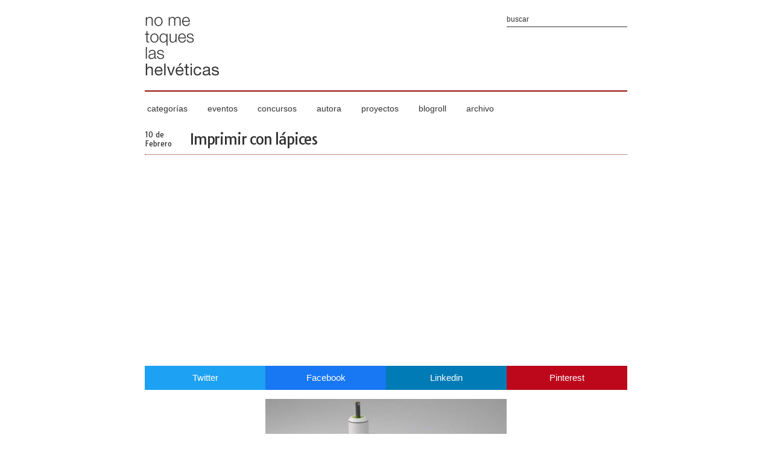

--- FILE ---
content_type: text/html; charset=UTF-8
request_url: http://www.nometoqueslashelveticas.com/2010/02/imprimir-con-lapices.html
body_size: 12417
content:
<!DOCTYPE html>
<html lang='es' xmlns='http://www.w3.org/1999/xhtml' xmlns:b='http://www.google.com/2005/gml/b' xmlns:data='http://www.google.com/2005/gml/data' xmlns:expr='http://www.google.com/2005/gml/expr'>
<head>
<link href='https://www.blogger.com/static/v1/widgets/55013136-widget_css_bundle.css' rel='stylesheet' type='text/css'/>
<title>Imprimir con lápices | No me toques las Helvéticas | Blog sobre diseño gráfico y publicidad</title>
<meta content='Imprimir con lápices' property='og:title'/>
<meta content='Imprimir con lápices' name='DC.title'/>
<meta content='' name='description'/>
<meta content='' property='og:description'/>
<meta content='' name='DC.description'/>
<meta content='https://blogger.googleusercontent.com/img/b/R29vZ2xl/AVvXsEj4MDYBY94_iqfiPXVDIZhYFlu0UgyGtgNARdnecKpbeem9-vbtKIBFJ9o1l0ZRs0UPSWg71czOEaKvM9F5_o864K7F3A3abggSO_ewDNYCD5jyhlyY-N02UR9fHnUAXrX3LLfz9Qb7nvU/s400/impresora2.jpg' name='og:image'/>
<meta content='http://www.nometoqueslashelveticas.com/2010/02/imprimir-con-lapices.html' property='og:url'/>
<meta content='summary_large_image' name='twitter:card'/>
<meta content='@laualm' name='twitter:creator'/>
<meta content='https://blogger.googleusercontent.com/img/b/R29vZ2xl/AVvXsEj4MDYBY94_iqfiPXVDIZhYFlu0UgyGtgNARdnecKpbeem9-vbtKIBFJ9o1l0ZRs0UPSWg71czOEaKvM9F5_o864K7F3A3abggSO_ewDNYCD5jyhlyY-N02UR9fHnUAXrX3LLfz9Qb7nvU/s400/impresora2.jpg' name='twitter:image'/>
<meta content='' name='twitter:description'/>
<meta content='Imprimir con lápices' name='twitter:title'/>
<meta content='http://www.nometoqueslashelveticas.com/2010/02/imprimir-con-lapices.html' name='twitter:url'/>
<meta content='diseño gráfico, publicidad, helvética, tipografía, blog infografía, identidad corporativa, packaging' name='keywords'/>
<script src='https://nmth.brandalismo.es/related_thumbs.js' type='text/javascript'></script>
<meta content='text/html; charset=UTF-8' http-equiv='Content-Type'/>
<meta content='es' http-equiv='Content-Language'/>
<meta content='es' name='DC.language'/>
<meta content='Laura Pérez Osorio' name='author'/>
<meta content='ueJE-3xlbmr2eliaPXwLwiUdaoXJN99uwHp-0YaxdLE' name='google-site-verification'/>
<meta content='width=device-width, initial-scale=1, maximum-scale=1' name='viewport'/>
<link href='http://www.nometoqueslashelveticas.com/favicon.ico' rel='shortcut icon' type='image/x-icon'/>
<link href='http://www.nometoqueslashelveticas.com' rel='start' title='inicio' type='text/html'/>
<link href='http://www.nometoqueslashelveticas.com/feeds/posts/default?alt=rss' rel='alternate' title=' - RSS' type='application/rss+xml'/>
<link href='http://www.nometoqueslashelveticas.com/feeds/posts/default' rel='alternate' title=' - Atom' type='application/atom+xml'/>
<link href='https://nmth.brandalismo.es/apple-touch-icon.png' rel='apple-touch-icon'/>
<style type='text/css'><!-- /*
<style id='page-skin-1' type='text/css'><!--
*/
--></style>
<style type='text/css'>
.social-share{display:flex;justify-content:space-between;margin:0 0 15px 0}a.social-icon{color:#FFF!important;flex-basis:25%;text-align:center;padding:10px!important;text-decoration:none!important}a.social-icon:hover{background:#940f04!important}a.fb{background:#1877f2!important}a.in{background:#007bb5!important}a.tw{background:#1da1f2!important}a.pn{background:#bd081c!important}
html,body,div,span,applet,object,iframe,h1,h2,h3,h4,h5,h6,p,blockquote,pre,abbr,acronym,address,big,cite,code,del,dfn,em,font,img,a:link,a:hover,a:visited,a:active,ins,kbd,q,s,samp,small,strike,sub,sup,tt,var,u,b,i,center,dl,dt,dd,ol,ul,li,fieldset,form,label,legend,table,caption,tbody,tfoot,thead,tr,th,td{margin:0;padding:0;border:0;outline:none;font-size:100%;vertical-align:baseline;background:transparent;font-family:Arial,sans-serif}*{margin:0;padding:0}body{margin:0;padding:0;color:#333}a:link,a:visited{color:#940f04;text-decoration:underline}a:hover{color:#940f04;text-decoration:none}.clear{clear:both}.justify{text-align:justify}.center{text-align:center}.right{text-align:right}.quote{font-size:180%;font-weight:700}.bottom{margin-bottom:8px}.none{display:none}::selection{background:#940f04;color:#fff}::-moz-selection{background:#940f04;color:#fff}#outer{width:800px;text-align:left;margin:0 auto;padding:0;background:#fff}#main{width:800px;overflow:hidden}#header{position:relative;width:800px;border-bottom:2px solid #940f04;padding:0;margin:20px 0}#header span{display:none}#footer{width:100%;height:300px;font-size:12px;padding:30px 0 15px;margin:0;background:#333}.portada{position:relative;width:800px;height:320px;padding:0;margin:0;z-index:1}.tag{position:absolute;bottom:0;left:275px;background:#940f04;padding:10px;width:250px;z-index:2;text-align:center;filter:alpha(opacity=80);opacity:.8}.tag a{color:#fff;text-decoration:none}.post-title{border-bottom:1px dotted #940f04;padding-bottom:10px;margin-bottom:20px}.fh{display:block;margin-right:30px;float:left;padding:0;color:#333}.fd{font-family:"Tauri",sans-serif;display:block;font-size:12px;text-align:left;font-weight:400}h1,h2{font-family:"Tauri",sans-serif;font-size:24px;letter-spacing:-.05em}h1 a:link,h1 a:visited,h2 a:link,h2 a:visited{font-family:"Tauri",sans-serif;text-decoration:none;color:#333;font-weight:400}h1 a:hover,h2 a:hover{text-decoration:none;color:#aaa}h4{font-size:12px;font-weight:700;line-height:16px;text-transform:uppercase;letter-spacing:-.05em;color:#333;margin:1em 0}.post{padding:0;margin-bottom:20px}.post h4{font-size:12px;line-height:15px;color:#940f04;margin:.25em 0 0;padding:0 0 4px}.post h4 a,.post h4 a:visited,.post h4 strong{display:block;text-decoration:none;color:#17a1c0;font-weight:700}.post h4 strong,.post h4 a:hover{color:#333}.post-body{line-height:20px;margin:10px 0;font-size:15px}.post-body blockquote{line-height:20px}.post-footer{color:#aaa;text-transform:uppercase;letter-spacing:1px;font-size:12px;margin:.75em 0}.post img{border:0;padding:0;margin:0}.post-body img{width:800px;height:auto}.post blockquote{margin:1em 20px}.post blockquote p{margin:.75em 0}.alt1 li{margin-bottom:10px}.jump-link a,.jump-link a:visited{text-decoration:none;font-size:13px;line-height:15px;color:#940f04;font-weight:700;letter-spacing:-.05em}#post-footer-info{overflow:auto;width:800px;border-bottom:1px dotted #940f04;padding-bottom:10px}#post-footer-tag{float:left;font:400 11px Arial,sans-serif;color:#333}#post-footer-comment{float:right}#post-footer-tag a:link,#post-footer-comment a:link{font:400 11px Arial,sans-serif;color:#333;text-decoration:none}#post-footer-tag a:hover,#post-footer-comment a:hover{color:#aaa;text-decoration:underline}#related-posts h3{font:400 16px Tauri,sans-serif;letter-spacing:-.05em;color:#333;margin:0 0 10px;padding:0;width:800px}#related-posts{text-transform:none;margin:0;padding:0}.related{position:relative;padding:0;float:left;margin:0 3px}.related-text a:hover{background:#940f04;color:#fff;filter:alpha(opacity=90);opacity:.9}.related-text a{position:absolute;left:0;top:0;width:220px;height:64px;padding:20px;border:0;margin:0;font:400 16px Tauri,sans-serif}.related-text a span{visibility:hidden}.related-text a:hover span{visibility:visible}.thumbrel{height:104px;overflow:hidden}#comments{margin:0;padding:0;font-size:12px;line-height:20px;color:#333}.comment-link{text-transform:lowercase}#comments-block .avatar-image-container img{display:none}#comentar h3{font:400 16px Tauri,sans-serif;letter-spacing:-.05em;color:#333;margin:0 0 10px;padding:0;width:800px}#footer-sub{width:800px;padding:0;margin:0 auto}#footer a{text-decoration:none;color:#fff}#footer a:hover{text-decoration:underline;color:#fff}#footer1{width:260px;float:left}#HTML2{width:260px;float:left;margin-left:10px}#footer3{width:260px;float:right}#HTML1,#PopularPosts1{width:260px;margin-top:15px}#footer h3{color:#fff;font:400 14px Tauri,sans-serif;margin-bottom:10px}#footer ul{list-style:none;margin:0;padding:0}#footer li{text-indent:0;margin:0 0 10px 15px;padding:0}.rs{border:0;padding:0;margin:0}.rrss img{border:0;padding:0;margin:0;margin-bottom:15px}.tw,.fb,.gp,.in,.tu,.bg,.tb,.bt,.pn{width:32px;margin-right:3px;background:url(https://blogger.googleusercontent.com/img/b/R29vZ2xl/AVvXsEhHi1-fR9ccYjzHY7eZhQkNKaPR8PzIabbM9Sh9GB4Rzr6O4Hu3ZRdl7k-RF4sUu2WQyEzK6hKeQXeOhFcPxa2jKxvV6xOCAuZWFnUOqHDoDD4vUZiCRzznAF-6jPB6-702Dl8auPkiZ6c/s1600/redes-sociales.png)}.tw{background-position:0 0}.fb{background-position:-32px 0}.gp{background-position:-64px 0}.in{background-position:-96px 0}.tu{background-position:-128px 0}.bg{background-position:-160px 0}.tb{background-position:-192px 0}.bt{background-position:-224px 0}.pn{background-position:-256px 0}.sharecount{float:left;margin:0 6px 0 0;padding:0;background:#f2f2f2;width:64px;height:32px;font:700 14px Tauri,sans-serif;color:#aaa;text-align:center;line-height:32px}.ftw,.ffb,.fin,.fpn,.frss{width:32px;margin-right:10px;background:url(https://blogger.googleusercontent.com/img/b/R29vZ2xl/AVvXsEg4wSXaDZ37eBQjX4Xa7hSznB44nKCCLR0nNQThgeATHrcZqG9OC_J4aljJ-1sLXzOsVTeeL_s_NJx9DDVF6X_IKEWyqakH1j8_V16rzJ7T4RLyRDNyv18IOs0Wlsb4G5m1tyIJWRUbe2w/s1600/footer-rss.png)}.ftw{background-position:0 0}.ffb{background-position:-32px 0}.fin{background-position:-64px 0}.fpn{background-position:-96px 0}.frss{background-position:-128px 0}#header-rrss{float:right;position:relative;top:-10px;right:0}.htw,.hfb{width:32px;background:url(https://blogger.googleusercontent.com/img/b/R29vZ2xl/AVvXsEhTCgJ7a50J2UiT8vXQbftAFOCjFWXcyWMxfeMetxM3xiZSD6ulbP3ZTVF8UPzOZ8cNjwDqESAjzQmTa50qEWSkZaGlMLHTjvn22bZkAByzH1_WJDROvL0y7oyo4LGNe2_c6yHsx-MCHdE/s1600/icon-rss.png)}.htw{background-position:0 0}.hfb{background-position:-32px 0}.menu{width:800px;padding:0;margin:0;list-style:none;position:relative;font-family:Arial,sans-serif}.menu li.t{display:block;float:left;position:relative}.menu li a.t_link{display:block;float:left;margin:0 4px;color:#333;text-decoration:none;font-size:14px;font-weight:400;padding:0;cursor:pointer}.menu li a.t_link span{float:left;display:block;padding:0}.menu li a.t_link span.d{float:left;display:block;padding:0 25px 10px 0}.menu li a.t_link:hover,.menu li:hover > a.t_link{color:#940f04}.menu table{border-collapse:collapse;width:0;height:0;position:absolute;top:0;left:0}.menu a:hover{visibility:visible}.menu li:hover{position:relative;z-index:200}.menu ul,.menu :hover ul ul,.menu :hover ul :hover ul ul,.menu :hover ul :hover ul :hover ul ul,.menu :hover ul :hover ul :hover ul :hover ul ul{position:absolute;left:-9999px;top:-9999px;width:0;height:0;margin:0;padding:0;list-style:none}.menu :hover ul.sub{left:0;top:25px;background:#fff;padding:0;width:auto;height:auto;font-weight:400;filter:alpha(opacity=90);opacity:.9}.menu :hover ul.sub li{display:block;position:relative;float:left;width:160px;border-top:1px dotted #940f04;margin-bottom:0}.menu :hover ul.sub li a{display:block;height:auto;font-size:12px;padding:5px 4px;color:#333;text-decoration:none}.menu :hover ul.sub li a:hover{color:#940f04}#blog-pager{width:800px;height:40px}#blog-pager-newer-link{float:left}#blog-pager-older-link{float:right}#blog-pager a,#blog-pager a:visited{text-decoration:none;font-size:13px;color:#333;font-weight:400;letter-spacing:-.05em}#blog-pager a:hover,.jump-link a:hover{text-decoration:underline;color:#aaa}.status-msg-wrap{font-size:13px;width:800px;margin:0;position:relative}.status-msg-border{border:0;width:100%;position:relative}.status-msg-bg{background:#fff;width:100%;position:relative;z-index:1}.status-msg-body{text-align:left;padding:.3em 0;width:100%;position:absolute;z-index:4}.status-msg-hidden{visibility:hidden;padding:10px 0}.status-msg-wrap a{padding:0;text-decoration:underline}#feedtext{background:#fff;width:250px;padding:5px;border:0;font:400 12px Arial,sans-serif;color:#333}#searchtext{position:absolute;top:0;right:0;background:#fff;width:200px;padding:5px 0;border:0;border-bottom:1px solid #333;font:400 12px Arial,sans-serif;color:#333}.submit{display:none}#contenido{width:260px;margin:0;padding:0;background:#333}#nombre,#e-mail{font:400 12px Arial;background:#fff;width:250px;padding:5px;border:0;color:#333}#nombre{margin:0 0 10px}#comentario{background:#fff;padding:5px;border:0;width:250px;height:50px;color:#333;font:400 12px Arial;margin:10px 0}#enviar{background:#940f04;font:700 12px Arial;border:0;color:#fff;padding:5px}#enviado{line-height:20px;font-size:12px;color:#fff}label.error{color:#940f04;padding:5px;font:400 10px Tahoma;background:#fcc;margin:0;border:0}@media only screen and (min-width:670px) and (max-width: 990px){#outer{width:670px;text-align:left;margin:0 auto;padding:0 0 20px}#main{width:670px;clear:both;overflow:hidden}#header{position:relative;width:670px;border-bottom:2px solid #940f04;padding-bottom:10px;margin:20px 0}#footer{width:100%;height:340px;font-size:12px;padding:30px 0 15px;margin:0;background:#333}#footer-sub{width:670px;padding:0;margin:0 auto}#footer1{width:200px;float:left}#HTML2{width:200px;float:left;margin-left:5px}#footer3{width:260px;float:right}#HTML1,#PopularPosts1{width:200px;margin-top:15px}#header-rrss{display:none}.menu li a.t_link{display:block;float:left;margin:0;color:#333;text-decoration:none;font-size:13px;font-weight:400;padding:0 3px;cursor:pointer}.portada{position:relative;max-width:670px;height:268px;padding:0;margin:0;z-index:1}.tag{position:absolute;bottom:0;left:235px;background:#940f04;padding:10px;width:200px;z-index:2;text-align:center;filter:alpha(opacity=80);opacity:.8}#blog-pager{width:670px;height:40px}.post-body img{max-width:670px;height:auto}.post-body iframe{max-width:670px;height:auto}.blogger-iframe-colorize{max-width:670px;height:280px}.status-msg-wrap{font-size:13px;width:670px;margin:0;position:relative}#post-footer-info{overflow:auto;width:670px;border-bottom:1px dotted #940f04;padding-bottom:10px}#comentar h3{font:400 16px Tauri,sans-serif;letter-spacing:-.05em;color:#333;margin:0 0 10px;padding:0;width:670px}#related-posts h3{font:400 16px Tauri,sans-serif;letter-spacing:-.05em;color:#333;margin:0 0 10px;padding:0;width:670px}.related{position:relative;padding:0;float:left;margin:0 4px}.thumbrel{width:215px;height:86px;overflow:hidden}.related-text a{position:absolute;left:0;top:0;width:195px;height:66px;padding:10px;border:0;margin:0;font:400 12px Tauri,sans-serif}}@media only screen and (min-width:480px) and (max-width: 669px){#outer{width:480px;text-align:left;margin:0 auto;padding:0 0 20px}#main{width:480px;clear:both;overflow:hidden}#header{position:relative;width:480px;border-bottom:2px solid #940f04;padding-bottom:10px;margin:20px 0}#footer{width:100%;height:580px;font-size:12px;padding:30px 0 15px;margin:0;background:#333}#footer-sub{width:480px;padding:0;margin:0 auto}#footer1{width:240px;float:left;margin:0 auto 20px}#footer2{width:240px;float:right;margin:0 auto 20px}#footer3{width:260px;float:none;margin:0 auto;clear:both}#HTML2{float:none;margin:0}#HTML1,#PopularPosts1{margin-top:15px}#header-rrss{display:none}.menu li a.t_link{display:block;float:left;margin:0;color:#333;text-decoration:none;font-size:12px;font-weight:400;padding:0;cursor:pointer}.portada{position:relative;max-width:480px;height:192px;padding:0;margin:0;z-index:1}.tag{position:absolute;bottom:0;left:140px;background:#940f04;padding:10px;width:180px;z-index:2;text-align:center;filter:alpha(opacity=80);opacity:.8}#blog-pager{width:480px;height:40px}.post-body img{max-width:480px;height:auto}.post-body iframe{max-width:480px;height:auto}.blogger-iframe-colorize{max-width:480px;height:280px}.status-msg-wrap{font-size:13px;width:480px;margin:0;position:relative}#post-footer-info{overflow:auto;width:480px;border-bottom:1px dotted #940f04;padding-bottom:10px}#comentar h3{font:400 16px Tauri,sans-serif;letter-spacing:-.05em;color:#333;margin:0 0 10px;padding:0;width:480px}#related-posts h3{font:400 16px Tauri,sans-serif;letter-spacing:-.05em;color:#333;margin:0 0 10px;padding:0;width:480px}.related{position:relative;padding:0;float:left;margin:0 3px}.related img{max-width:153px;height:66px}.thumbrel{width:153px;height:66px;overflow:hidden}.related-text a{position:absolute;left:0;top:0;width:133px;height:46px;padding:10px;border:0;margin:0;font:400 12px Tauri,sans-serif}}@media only screen and (min-width:1px) and (max-width: 479px){#outer{width:300px;text-align:left;margin:0 auto;padding:0 0 20px}#main{width:300px;clear:both;overflow:hidden}#header{position:relative;width:300px;border-bottom:2px solid #940f04;padding-bottom:10px;margin:20px 0}#searchtext,#header-rrss{display:none}#footer{width:100%;height:840px;font-size:12px;padding:30px 0 15px;margin:0;background:#333}#footer-sub{width:300px;padding:0;margin:0 auto}#footer1{width:260px;float:none;margin:0 auto 20px}#footer2{width:260px;float:none;margin:0 auto 20px}#footer3{width:260px;float:none;margin:0 auto}#HTML2{float:none;margin:0}#HTML1,#PopularPosts1{margin-top:15px}#header-rrss,.bt,.tb,.menu{display:none}.portada{position:relative;max-width:300px;height:120px;padding:0;margin:0;z-index:1}.tag{position:absolute;bottom:0;left:110px;background:#940f04;padding:10px;width:180px;z-index:2;text-align:center;filter:alpha(opacity=80);opacity:.8}#blog-pager{width:300px;height:40px}.post-body img{max-width:300px;height:auto}.post-body iframe{max-width:300px;height:auto}.blogger-iframe-colorize{max-width:300px;height:280px}.status-msg-wrap{font-size:13px;width:300px;margin:0;position:relative}#post-footer-info{overflow:auto;width:300px;border-bottom:1px dotted #940f04;padding-bottom:10px}#comentar h3{font:400 16px Tauri,sans-serif;letter-spacing:-.05em;color:#333;margin:0 0 10px;padding:0;width:300px}#related-posts h3{font:400 16px Tauri,sans-serif;letter-spacing:-.05em;color:#333;margin:0 0 10px;padding:0;width:300px}.related{position:relative;padding:0;float:left;margin:0 2px}.thumbrel{width:96px;height:38px;overflow:hidden}.related-text a{position:absolute;left:0;top:0;width:86px;height:28px;padding:5px;border:0;margin:0;font:400 12px Tauri,sans-serif}a.social-icon{font-size:12px!important}.fh{margin-right:10px;margin-bottom:10px}}
</style>
<script>
	//<![CDATA[
		function date_replace(date) {
			var da = date.split('.');
			var day = da[1], mon = da[0], year = da[2];
			var month = ['0','Enero','Febrero','Marzo','Abril','Mayo','Junio','Julio','Agosto','Septiembre','Octubre','Noviembre','Diciembre'];
          document.write("<div class='fd'>"+day+" de</div> <div class='fd'>"+month[mon]+"</div> ");
		}
	//]]>
</script>
<script type='text/javascript'>

  var _gaq = _gaq || [];
  _gaq.push(['_setAccount', 'UA-950506-4']);
  _gaq.push(['_trackPageview']);

  (function() {
    var ga = document.createElement('script'); ga.type = 'text/javascript'; ga.async = true;
    ga.src = ('https:' == document.location.protocol ? 'https://ssl' : 'http://www') + '.google-analytics.com/ga.js';
    var s = document.getElementsByTagName('script')[0]; s.parentNode.insertBefore(ga, s);
  })();

</script>
<!--<link href='https://www.blogger.com/dyn-css/authorization.css?targetBlogID=6129970610948651846&amp;zx=9fb00f88-58f6-46c9-b967-3da0bc56f001' media='none' onload='if(media!=&#39;all&#39;)media=&#39;all&#39;' rel='stylesheet'/><noscript><link href='https://www.blogger.com/dyn-css/authorization.css?targetBlogID=6129970610948651846&amp;zx=9fb00f88-58f6-46c9-b967-3da0bc56f001' rel='stylesheet'/></noscript>
<meta name='google-adsense-platform-account' content='ca-host-pub-1556223355139109'/>
<meta name='google-adsense-platform-domain' content='blogspot.com'/>

</head>--> </head>
<body>
<div id='outer'>
<div id='main'>
<!-- INICIO DE LA CABECERA -->
<div id='header'>
<a href='http://www.nometoqueslashelveticas.com' rel='home' title='no me toques las helvéticas'><img alt='no me toques las helvéticas' height='118' src='https://blogger.googleusercontent.com/img/b/R29vZ2xl/AVvXsEirk28hUORlX9Ew_jFJox8TLTlcECXChxAFpvW6IWvmWujY2WXxjPf5L4msPrTEuBkpw1tFWNh7ql0AEsHunMcK99B3HCSjRncZEn2MwpTlgzj7j5vUlAxXRwBA51l9lqLxvTnVsp1pjhA/s1600/header.png' title='no me toques las helvéticas' width='124'/></a>
<h2><span>no me toques las helvéticas</span></h2>
<form action='/search' class='bottom' id='searchform' method='get' name='searchform'>
<input id='searchtext' name='q' onblur='if (this.value == &#39;&#39;) {this.value = &#39;buscar&#39;;}' onfocus='if (this.value == &#39;buscar&#39;) {this.value = &#39;&#39;;}' title='Introduce la palabra y pulsa la tecla Intro' type='text' value='buscar'/>
<input class='submit' type='submit' value=''/>
</form>
</div>
<!-- FIN DE LA CABECERA -->
<!-- INICIO DEL MENU -->
<ul class='menu'>
<li class='t'><a class='t_link' href='#' title='categorías'><span class='d'>categorías</span></a>
<!--[if lte IE 6]><table><tr><td><![endif]-->
<ul class='sub'>
<li><a href='http://www.nometoqueslashelveticas.com/search/label/dise%C3%B1o%20gr%C3%A1fico' title='Categoría diseño gráfico'>diseño gráfico</a></li>
<li><a href='http://www.nometoqueslashelveticas.com/search/label/identidad%20corporativa' title='Categoría identidad corporativa'>identidad corporativa</a></li>
<li><a href='http://www.nometoqueslashelveticas.com/search/label/packaging' title='Categoría packaging'>packaging</a></li>
<li><a href='http://www.nometoqueslashelveticas.com/search/label/tipograf%C3%ADa' title='Categoría tipografía'>tipografía</a></li>
<li><a href='http://www.nometoqueslashelveticas.com/search/label/publicidad' title='Categoría publicidad'>publicidad</a></li>
<li><a href='http://www.nometoqueslashelveticas.com/search/label/ilustraci%C3%B3n' title='Categoría ilustración'>ilustración</a></li>
<li><a href='http://www.nometoqueslashelveticas.com/search/label/audiovisual' title='Categoría audiovisual'>audiovisual</a></li>
<li><a href='http://www.nometoqueslashelveticas.com/search/label/fotograf%C3%ADa' title='Categoría fotografía'>fotografía</a></li>
<li><a href='http://www.nometoqueslashelveticas.com/search/label/infograf%C3%ADa' title='Categoría infografía'>infografía</a></li>
<li><a href='http://www.nometoqueslashelveticas.com/search/label/Online' title='Categoría online'>online</a></li>
<li><a href='http://www.nometoqueslashelveticas.com/search/label/editorial' title='Categoría editorial'>editorial</a></li>
<li><a href='http://www.nometoqueslashelveticas.com/search/label/dise%C3%B1o%20industrial' title='Categoría diseño industrial'>diseño industrial</a></li>
<li><a href='http://www.nometoqueslashelveticas.com/search/label/arte' title='Categoría arte'>arte</a></li>
</ul>
<!--[if lte IE 6]></td></tr></table></a><![endif]-->
</li>
<li class='t'><a class='t_link' href='http://www.nometoqueslashelveticas.com/search/label/eventos' title='Categoría de eventos'><span class='d'>eventos</span></a></li>
<li class='t'><a class='t_link' href='http://www.nometoqueslashelveticas.com/search/label/concursos' title='Categoría de concursos'><span class='d'>concursos</span></a></li>
<li class='t'><a class='t_link' href='http://www.nometoqueslashelveticas.com/p/autora.html' title='Quién es Laura Pérez'><span class='d'>autora</span></a></li>
<li class='t'><a class='t_link' href='http://www.nometoqueslashelveticas.com/search/label/proyectos' title='Conoce mis proyectos'><span class='d'>proyectos</span></a></li>
<li class='t'><a class='t_link' href='http://www.nometoqueslashelveticas.com/p/blogroll.html' title='Blogs que me gustan'><span class='d'>blogroll</span></a></li>
<li class='t'><a class='t_link' href='http://www.nometoqueslashelveticas.com/p/archivo.html' title='Ver archivo por años'><span class='d'>archivo</span></a></li>
</ul>
<div class='clear'></div>
<!-- FIN DEL MENU -->
<br/>
<!-- INICIO DE LAS ENTRADAS -->
<div class='main section' id='nomain'><div class='widget Blog' data-version='1' id='Blog1'>
<div class='blog-posts'>
<!--Can't find substitution for tag [adStart]-->
<div class='post'><div class='post-title'><div class='fh'><script>date_replace('2.10.2010');</script></div>
<h1><a class='shareme' href='http://www.nometoqueslashelveticas.com/2010/02/imprimir-con-lapices.html' title='Imprimir con lápices'>Imprimir con lápices</a></h1>
</div>
<div class='clear'></div>
<div class='portada'>
</div>
<div class='post-body'>
<div class='social-share'>
<a class='social-icon tw' href='//twitter.com/intent/tweet?text=Imprimir con lápices http://www.nometoqueslashelveticas.com/2010/02/imprimir-con-lapices.html vía @laualm' target='_blank' title='Compartir en Twitter - Imprimir con lápices'>Twitter</a>
<a class='social-icon fb' href='http://www.facebook.com/share.php?u=http://www.nometoqueslashelveticas.com/2010/02/imprimir-con-lapices.html' target='_blank' title='Compartir en Facebook - Imprimir con lápices'>Facebook</a>
<a class='social-icon in' href='http://www.linkedin.com/shareArticle?url=http://www.nometoqueslashelveticas.com/2010/02/imprimir-con-lapices.html&mini=true' target='_blank' title='Compartir en Linkedin - Imprimir con lápices'>Linkedin</a>
<a class='social-icon pn' href='http://pinterest.com/pin/create/link/?url=http://www.nometoqueslashelveticas.com/2010/02/imprimir-con-lapices.html' target='_blank' title='Compartir en Pinterest - Imprimir con lápices'>Pinterest</a>
</div>
<a href="https://blogger.googleusercontent.com/img/b/R29vZ2xl/AVvXsEj4MDYBY94_iqfiPXVDIZhYFlu0UgyGtgNARdnecKpbeem9-vbtKIBFJ9o1l0ZRs0UPSWg71czOEaKvM9F5_o864K7F3A3abggSO_ewDNYCD5jyhlyY-N02UR9fHnUAXrX3LLfz9Qb7nvU/s1600-h/impresora2.jpg" onblur="try {parent.deselectBloggerImageGracefully();} catch(e) {}" target="blank"><img alt="" border="0" id="BLOGGER_PHOTO_ID_5436289697544719906" src="https://blogger.googleusercontent.com/img/b/R29vZ2xl/AVvXsEj4MDYBY94_iqfiPXVDIZhYFlu0UgyGtgNARdnecKpbeem9-vbtKIBFJ9o1l0ZRs0UPSWg71czOEaKvM9F5_o864K7F3A3abggSO_ewDNYCD5jyhlyY-N02UR9fHnUAXrX3LLfz9Qb7nvU/s400/impresora2.jpg" style="display: block; margin: 0px auto 10px; text-align: center; cursor: pointer; width: 400px; height: 295px;" /></a><a href="http://www.yankodesign.com/search/%22Hoyoung+Lee%22" style="font-weight: bold;" target="blank"><br />Hoyoung Lee</a> ha creado un nuevo concepto de impresora mucho más ecológico, que permite imprimir sin tinta y reutilizar las hojas.<br /><br />Funciona con lápices, se introducen en la impresora y ésta se encarga de quemar electricamente la madera y separar el grafito que será lo que "escriba" las hojas, también borra gracias a una simple goma que lleva acoplada.<br /><br /><br /><div style="text-align: center;"><a href="https://blogger.googleusercontent.com/img/b/R29vZ2xl/AVvXsEjKCS0kUB1qqw7s6oO9zuTqD4wA3ycaNFQo6qVhC1YIm2xChZrBXj60QP2vtu4NcKGqx5RiZLyCnBEDCRX5nkoaJAed8B6jk5JuOKVxliJao0jSBHiQ49szRK5yqq4jg08aqAXvYfberuM/s1600-h/pencil_printer.jpg" onblur="try {parent.deselectBloggerImageGracefully();} catch(e) {}" target="blank"><img alt="" border="0" id="BLOGGER_PHOTO_ID_5436289702587373282" src="https://blogger.googleusercontent.com/img/b/R29vZ2xl/AVvXsEjKCS0kUB1qqw7s6oO9zuTqD4wA3ycaNFQo6qVhC1YIm2xChZrBXj60QP2vtu4NcKGqx5RiZLyCnBEDCRX5nkoaJAed8B6jk5JuOKVxliJao0jSBHiQ49szRK5yqq4jg08aqAXvYfberuM/s400/pencil_printer.jpg" style="display: block; margin: 0px auto 10px; text-align: center; cursor: pointer; width: 302px; height: 400px;" /></a><a href="https://blogger.googleusercontent.com/img/b/R29vZ2xl/AVvXsEiYGfzIWHDppVl50FY5U5k5cgDBb_sH2atoOcThxZ028XPjsuchLIbDIsl27uCzi_9M9L9T2sUZHiO5V74Jv-xb-m4aj_iARFqufbQZozBU-1mtVnEmOSc8cX3ALcIQCU3A-gldD75cUj0/s1600-h/pencil_printer2.jpg" onblur="try {parent.deselectBloggerImageGracefully();} catch(e) {}" target="blank"><img alt="" border="0" id="BLOGGER_PHOTO_ID_5436289705023362178" src="https://blogger.googleusercontent.com/img/b/R29vZ2xl/AVvXsEiYGfzIWHDppVl50FY5U5k5cgDBb_sH2atoOcThxZ028XPjsuchLIbDIsl27uCzi_9M9L9T2sUZHiO5V74Jv-xb-m4aj_iARFqufbQZozBU-1mtVnEmOSc8cX3ALcIQCU3A-gldD75cUj0/s400/pencil_printer2.jpg" style="display: block; margin: 0px auto 10px; text-align: center; cursor: pointer; width: 302px; height: 400px;" /></a><a href="https://blogger.googleusercontent.com/img/b/R29vZ2xl/AVvXsEjsC_v88YkcI4c9tGgP9zjZ93kkL3xFKXDgabFlNzoWYl2jbijaAg6mCLuvWm9j2wX5FsRu2jnqkMq7bTgAnyLi-u1SQGrQ4dW916ptINn8627dprGbwwOu3hJvdOOjnwaoeqGWosUj2bQ/s1600-h/pencil_printer3.jpg" onblur="try {parent.deselectBloggerImageGracefully();} catch(e) {}" target="blank"><img alt="" border="0" id="BLOGGER_PHOTO_ID_5436289712302265650" src="https://blogger.googleusercontent.com/img/b/R29vZ2xl/AVvXsEjsC_v88YkcI4c9tGgP9zjZ93kkL3xFKXDgabFlNzoWYl2jbijaAg6mCLuvWm9j2wX5FsRu2jnqkMq7bTgAnyLi-u1SQGrQ4dW916ptINn8627dprGbwwOu3hJvdOOjnwaoeqGWosUj2bQ/s400/pencil_printer3.jpg" style="display: block; margin: 0px auto 10px; text-align: center; cursor: pointer; width: 302px; height: 400px;" /></a><span style="font-size:85%;">(Clicka para ampliar)</span><br /><br /></div>Además de tener un diseño genial tiene que hacer unos retratos a carboncillo bonitos bonitos ;)<br /><br />Vía: <a href="http://www.cookingideas.es/dejame-atravesar-el-pasillo-sin-documentos-20100209.html#more-3826" target="blank"><span style="font-weight: bold;">CookingIdeas</span></a>
</div>
<div class='clear'></div>
<br/>
<div id='post-footer-info'>
<div id='post-footer-tag'>
<p>Publicado por Laura Pérez Osorio</p>
<p>Etiqueta </p>
</div>
<div id='post-footer-comment'>
<p><a class='comment-link' href='http://www.nometoqueslashelveticas.com/2010/02/imprimir-con-lapices.html#comentar' title='comenta'>7 comentarios</a></p>
</div>
</div>
<div class='clear'></div>
<br/>
<div id='related-posts'>
<script type='text/javascript'>
var currentposturl="http://www.nometoqueslashelveticas.com/2010/02/imprimir-con-lapices.html";
var maxresults=3;
var relatedpoststitle="Posts relacionados";
removeRelatedDuplicates_thumbs();
printRelatedLabels_thumbs();
</script>
</div>
<div class='clear'></div>
</div>
<div class='comments' id='comments'>
<a name='comments'></a>
<div id='comentar'><h3>Lo que otros han dicho de este post</h3></div>
<div id='Blog1_comments-block-wrapper'>
<dl class='avatar-comment-indent' id='comments-block'>
<dt><a href='http://www.sleepingcat.es' rel='nofollow' target='_blank' title='Sandman'>Sandman</a> ha comentado...</dt>
<dd><p>Pero &#191;funciona realmente? Esto podría ser la revolución!!!! Genialmente genial :)</p></dd>
<dd><a href='http://www.nometoqueslashelveticas.com/2010/02/imprimir-con-lapices.html?showComment=1265802283687#c1394232076890176489' title='Enlace permanente al comentario'>10 de febrero de 2010 a las 12:44</a></dd>
<br/>
<dt><a href='http://www.sleepingcat.es' rel='nofollow' target='_blank' title='Sandman'>Sandman</a> ha comentado...</dt>
<dd><p>Siempre me pasa lo mismo, escribo a lo loco... &quot;concepto&quot; XD</p></dd>
<dd><a href='http://www.nometoqueslashelveticas.com/2010/02/imprimir-con-lapices.html?showComment=1265806344985#c3571735450227009015' title='Enlace permanente al comentario'>10 de febrero de 2010 a las 13:52</a></dd>
<br/>
<dt><a href='http://www.criteriondg.info/wordpress' rel='nofollow' target='_blank' title='Skeku'>Skeku</a> ha comentado...</dt>
<dd><p>OMG!</p></dd>
<dd><a href='http://www.nometoqueslashelveticas.com/2010/02/imprimir-con-lapices.html?showComment=1265817609830#c194700282164060572' title='Enlace permanente al comentario'>10 de febrero de 2010 a las 17:00</a></dd>
<br/>
<dt><a href='https://www.blogger.com/profile/06940859875188826310' rel='nofollow' target='_blank' title='ChOwDoN'>ChOwDoN</a> ha comentado...</dt>
<dd><p>Por fin se acabó comprar tinta de impresora a precio de sangre de unicornio!!!!</p></dd>
<dd><a href='http://www.nometoqueslashelveticas.com/2010/02/imprimir-con-lapices.html?showComment=1265837350595#c2157979619145269678' title='Enlace permanente al comentario'>10 de febrero de 2010 a las 22:29</a></dd>
<br/>
<dt><a href='https://www.blogger.com/profile/02037625699997788313' rel='nofollow' target='_blank' title='Laura Pérez Osorio'>Laura Pérez Osorio</a> ha comentado...</dt>
<dd><p>Espero que si funcione Sandman he estado viendo que Hoyoung Lee tiene otros trabajos también muy interesantes y creativos :D<br /><br />Tienes razón Chowdon, pero si no sacan el dinero de los cartuchos lo tendrán que sacar de la impresora y siempre están los cartuchos de &quot;marca blanca&quot; jejeej.</p></dd>
<dd><a href='http://www.nometoqueslashelveticas.com/2010/02/imprimir-con-lapices.html?showComment=1265878307921#c9071033075462053703' title='Enlace permanente al comentario'>11 de febrero de 2010 a las 9:51</a></dd>
<br/>
<dt><a href='http://www.sleepingcat.es' rel='nofollow' target='_blank' title='Sandman'>Sandman</a> ha comentado...</dt>
<dd><p>Bueno en este caso también se podrán utilizar lápices de marca blanca de esos de las tiendas de todo a 1&#8364; &#191;no? Si no menudo tongo :)</p></dd>
<dd><a href='http://www.nometoqueslashelveticas.com/2010/02/imprimir-con-lapices.html?showComment=1265911656434#c7985876189243945452' title='Enlace permanente al comentario'>11 de febrero de 2010 a las 19:07</a></dd>
<br/>
<dt><a href='https://www.blogger.com/profile/02037625699997788313' rel='nofollow' target='_blank' title='Laura Pérez Osorio'>Laura Pérez Osorio</a> ha comentado...</dt>
<dd><p>O mejor aún solo las minas estas que venden para &quot;cargar&quot; los lápices, y así nos ahorramos lo de quemar eléctricamente la madera.<br /><br />Ya tengo las minas y la goma, me falta nada más la impresora :)</p></dd>
<dd><a href='http://www.nometoqueslashelveticas.com/2010/02/imprimir-con-lapices.html?showComment=1265967522163#c9093210373273285460' title='Enlace permanente al comentario'>12 de febrero de 2010 a las 10:38</a></dd>
<br/>
</dl>
</div>
<p class='comment-footer'>
<div class='comment-form'>
<div id='comentar'><h3>Pues a mi me parece que:</h3></div>
<p style='width:800px'>
</p>
<a href='https://www.blogger.com/comment/frame/6129970610948651846?po=5666025337908140877&hl=es&saa=85391&origin=http://www.nometoqueslashelveticas.com' id='comment-editor-src' style='display: none'></a>
<iframe allowtransparency='true' class='blogger-iframe-colorize' frameborder='0' height='275' id='comment-editor' scrolling='auto' src='' width='820'></iframe>
<script type="text/javascript" src="https://www.blogger.com/static/v1/jsbin/480039587-iframe_colorizer.js"></script>
</div>
</p>
</div>
<!--Can't find substitution for tag [adEnd]-->
</div>
<div id='blog-pager'>
<div id='blog-pager-newer-link'><a href='http://www.nometoqueslashelveticas.com/2010/02/carteles-de-lost.html' title='Entrada más reciente'>&#8592; Posts nuevos</a></div>
<div id='blog-pager-older-link'><a href='http://www.nometoqueslashelveticas.com/2010/02/decoracion-para-tu-ordenador.html' title='Entrada antigua'>Posts antiguos &#8594;</a></div>
</div>
<div class='clear'></div>
<div class='post-feeds'>
</div>
</div></div>
</div>
</div>
<div class='clear'></div>
<!-- INICIO DE FOOTER -->
<div id='footer'>
<div id='footer-sub'>
<div class='footer section' id='footer1'><div class='widget HTML' data-version='1' id='HTML4'>
<a rel="nofollow" href='http://www.twitter.com/laualm' title='Sigue a @Laualm en Twitter' target='_blank'><img alt='Sigue a @Laualm en Twitter' title='Sigue a @Laualm en Twitter' class='ftw' height='32' src='https://blogger.googleusercontent.com/img/b/R29vZ2xl/AVvXsEgaiVQBXl4OOKl96VKaPTDvWKp-rqItNekxzfRLKECcW42JjCHKRaLvsdZVyD2WPkaU3P3k8S9wGh6wTqYUg5JylLinWEBtWQMEp1YLizYxIOgthKrohYeC0ouEIwZVeD4H6QAF6UFHM8Q/s1600/px.png'  width='32'/></a> <a rel="nofollow" href='http://www.facebook.com/nometoqueslashelveticas' title='No me toques las helvéticas en Facebook' target='_blank'><img alt='Sigue No me toques las helvéticas en Facebook' title='Sigue No me toques las helvéticas en Facebook' class='ffb' height='32' src='https://blogger.googleusercontent.com/img/b/R29vZ2xl/AVvXsEgaiVQBXl4OOKl96VKaPTDvWKp-rqItNekxzfRLKECcW42JjCHKRaLvsdZVyD2WPkaU3P3k8S9wGh6wTqYUg5JylLinWEBtWQMEp1YLizYxIOgthKrohYeC0ouEIwZVeD4H6QAF6UFHM8Q/s1600/px.png' width='32'/></a> <a  rel="nofollow" href='http://www.linkedin.com/in/laualm' title='Laura Pérez en Linkedin' target='_blank'><img alt='Sigue a Laura Perez en Linkedin' title='Sigue a Laura Pérez en Linkedin' class='fin' height='32' src='https://blogger.googleusercontent.com/img/b/R29vZ2xl/AVvXsEgaiVQBXl4OOKl96VKaPTDvWKp-rqItNekxzfRLKECcW42JjCHKRaLvsdZVyD2WPkaU3P3k8S9wGh6wTqYUg5JylLinWEBtWQMEp1YLizYxIOgthKrohYeC0ouEIwZVeD4H6QAF6UFHM8Q/s1600/px.png' width='32'/></a> <a  rel="nofollow" href='http://pinterest.com/laualm/' title='Laura Pérez en Pinterest' target='_blank'><img alt='Sigue a Laura Perez en Pinterest' title='Sigue a Laura Pérez en Pinterest' class='fpn' height='32' src='https://blogger.googleusercontent.com/img/b/R29vZ2xl/AVvXsEgaiVQBXl4OOKl96VKaPTDvWKp-rqItNekxzfRLKECcW42JjCHKRaLvsdZVyD2WPkaU3P3k8S9wGh6wTqYUg5JylLinWEBtWQMEp1YLizYxIOgthKrohYeC0ouEIwZVeD4H6QAF6UFHM8Q/s1600/px.png' width='32'/></a> <a rel="nofollow" href='http://www.nometoqueslashelveticas.com/feeds/posts/default' title='RSS de No me toques las helvéticas' target='_blank'><img alt='RSS de No me toques las helvéticas' title='RSS de No me toques las helvéticas' class='frss' height='32' src='https://blogger.googleusercontent.com/img/b/R29vZ2xl/AVvXsEgaiVQBXl4OOKl96VKaPTDvWKp-rqItNekxzfRLKECcW42JjCHKRaLvsdZVyD2WPkaU3P3k8S9wGh6wTqYUg5JylLinWEBtWQMEp1YLizYxIOgthKrohYeC0ouEIwZVeD4H6QAF6UFHM8Q/s1600/px.png' width='32'/></a>
</div><div class='widget PopularPosts' data-version='1' id='PopularPosts1'>
<h3 class='title'>Entradas más queridas</h3>
<ul>
<li><a href='http://www.nometoqueslashelveticas.com/2021/03/dominga-una-anciana-con-mucho-que-decir.html'>Dominga, una anciana con mucho que decir</a></li>
<li><a href='http://www.nometoqueslashelveticas.com/2010/03/400-disfraces-para-halloween.html'>400 disfraces para Halloween</a></li>
<li><a href='http://www.nometoqueslashelveticas.com/2015/02/el-amor-casi-definitivo-de-alfonso-casas.html'>El amor casi definitivo de Alfonso Casas</a></li>
<li><a href='http://www.nometoqueslashelveticas.com/2016/10/logos-tipograficos-de-stranger-things.html'>Logos tipográficos de Stranger Things</a></li>
<li><a href='http://www.nometoqueslashelveticas.com/2016/01/collage-gastronomico-de-diego-cusano.html'>Collage gastronómico de Diego Cusano</a></li>
<li><a href='http://www.nometoqueslashelveticas.com/2010/03/construir-con-cartas.html'>Construir con cartas</a></li>
</ul>
</div></div>
<div class='footer section' id='footer2'><div class='widget HTML' data-version='1' id='HTML2'>
<h3 class='title'>Los favoritísimos</h3>
<ul>
<li><a href="https://www.brandalismo.es/">Brandalismo</a></li>
<li><a href="http://www.lacriaturacreativa.com/">La criatura creativa</a></li>
<li><a href="http://www.nfgraphics.com/">NfGraphics</a></li>
<li><a href="http://weloveadvertising.es/">We Love Advertising</a></li>
<li><a href="https://socialunderground.co/">Social Underground</a></li>
<li><a href='http://bonitismos.com/'>Bonitismos</a></li>
<li>
<li><a href="http://www.misgafasdepasta.com/">Mis gafas de pasta</a></li>
<li><a href="http://www.makamo.es/">Makamo</a></li>
</li>
<li><a href="http://www.sleepydays.es/">Sleepy Days</a></li>
</ul>
</div></div>
<div class='footer section' id='footer3'><div class='widget HTML' data-version='1' id='HTML3'>
<h3 class='title'>Suscríbete</h3>
<form action='http://feedburner.google.com/fb/a/mailverify' class='form' id='feedform' method='post' target='popupwindow' onsubmit='window.open("http://feedburner.google.com/fb/a/mailverify?uri=nometoqueslashelveticas", "popupwindow", "scrollbars=yes,width=550,height=520");return true'>
<input id='feedtext' name='email' onblur='if (this.value == &#39;&#39;) {this.value = &#39;Email&#39;;}' onfocus='if (this.value == &#39;Email&#39;) {this.value = &#39;&#39;;}' type='text' value='Email' title='Introduce el email y pulsa la tecla Intro'/>
<input class='submit' type='submit' value=''/>
<input type="hidden" value="nometoqueslashelveticas" name="uri"/>
<input type="hidden" name="loc" value="es_ES"/>
</form>
</div><div class='widget HTML' data-version='1' id='HTML1'>
<h3 class='title'>Cuéntame (Piénsatelo antes de mandar una Nota de Prensa)</h3>
<iframe src="https://nmth.brandalismo.es/contacto.php" width="260" height="200" frameborder="0" marginheight="0" marginwidth="0"></iframe>
</div></div>
</div>
</div>
<!-- FIN DE FOOTER -->
<link href='http://fonts.googleapis.com/css?family=Tauri' rel='stylesheet' type='text/css'/>
<script defer='defer' src='http://ajax.googleapis.com/ajax/libs/jquery/1.7.2/jquery.min.js' type='text/javascript'></script>
<!--
<script type="text/javascript" src="https://www.blogger.com/static/v1/widgets/2792570969-widgets.js"></script>
<script type='text/javascript'>
window['__wavt'] = 'AOuZoY6mizdPdLEP84clzMtXmS7SbdGXUA:1763783057997';_WidgetManager._Init('//www.blogger.com/rearrange?blogID\x3d6129970610948651846','//www.nometoqueslashelveticas.com/2010/02/imprimir-con-lapices.html','6129970610948651846');
_WidgetManager._SetDataContext([{'name': 'blog', 'data': {'blogId': '6129970610948651846', 'title': 'No me toques las Helv\xe9ticas | Blog sobre dise\xf1o gr\xe1fico y publicidad', 'url': 'http://www.nometoqueslashelveticas.com/2010/02/imprimir-con-lapices.html', 'canonicalUrl': 'http://www.nometoqueslashelveticas.com/2010/02/imprimir-con-lapices.html', 'homepageUrl': 'http://www.nometoqueslashelveticas.com/', 'searchUrl': 'http://www.nometoqueslashelveticas.com/search', 'canonicalHomepageUrl': 'http://www.nometoqueslashelveticas.com/', 'blogspotFaviconUrl': 'http://www.nometoqueslashelveticas.com/favicon.ico', 'bloggerUrl': 'https://www.blogger.com', 'hasCustomDomain': true, 'httpsEnabled': false, 'enabledCommentProfileImages': true, 'gPlusViewType': 'FILTERED_POSTMOD', 'adultContent': false, 'analyticsAccountNumber': '', 'encoding': 'UTF-8', 'locale': 'es', 'localeUnderscoreDelimited': 'es', 'languageDirection': 'ltr', 'isPrivate': false, 'isMobile': false, 'isMobileRequest': false, 'mobileClass': '', 'isPrivateBlog': false, 'isDynamicViewsAvailable': true, 'feedLinks': '\x3clink rel\x3d\x22alternate\x22 type\x3d\x22application/atom+xml\x22 title\x3d\x22No me toques las Helv\xe9ticas | Blog sobre dise\xf1o gr\xe1fico y publicidad - Atom\x22 href\x3d\x22http://www.nometoqueslashelveticas.com/feeds/posts/default\x22 /\x3e\n\x3clink rel\x3d\x22alternate\x22 type\x3d\x22application/rss+xml\x22 title\x3d\x22No me toques las Helv\xe9ticas | Blog sobre dise\xf1o gr\xe1fico y publicidad - RSS\x22 href\x3d\x22http://www.nometoqueslashelveticas.com/feeds/posts/default?alt\x3drss\x22 /\x3e\n\x3clink rel\x3d\x22service.post\x22 type\x3d\x22application/atom+xml\x22 title\x3d\x22No me toques las Helv\xe9ticas | Blog sobre dise\xf1o gr\xe1fico y publicidad - Atom\x22 href\x3d\x22https://www.blogger.com/feeds/6129970610948651846/posts/default\x22 /\x3e\n\n\x3clink rel\x3d\x22alternate\x22 type\x3d\x22application/atom+xml\x22 title\x3d\x22No me toques las Helv\xe9ticas | Blog sobre dise\xf1o gr\xe1fico y publicidad - Atom\x22 href\x3d\x22http://www.nometoqueslashelveticas.com/feeds/5666025337908140877/comments/default\x22 /\x3e\n', 'meTag': '', 'adsenseHostId': 'ca-host-pub-1556223355139109', 'adsenseHasAds': false, 'adsenseAutoAds': false, 'boqCommentIframeForm': true, 'loginRedirectParam': '', 'isGoogleEverywhereLinkTooltipEnabled': true, 'view': '', 'dynamicViewsCommentsSrc': '//www.blogblog.com/dynamicviews/4224c15c4e7c9321/js/comments.js', 'dynamicViewsScriptSrc': '//www.blogblog.com/dynamicviews/e62bb4d4d9187dd5', 'plusOneApiSrc': 'https://apis.google.com/js/platform.js', 'disableGComments': true, 'interstitialAccepted': false, 'sharing': {'platforms': [{'name': 'Obtener enlace', 'key': 'link', 'shareMessage': 'Obtener enlace', 'target': ''}, {'name': 'Facebook', 'key': 'facebook', 'shareMessage': 'Compartir en Facebook', 'target': 'facebook'}, {'name': 'Escribe un blog', 'key': 'blogThis', 'shareMessage': 'Escribe un blog', 'target': 'blog'}, {'name': 'X', 'key': 'twitter', 'shareMessage': 'Compartir en X', 'target': 'twitter'}, {'name': 'Pinterest', 'key': 'pinterest', 'shareMessage': 'Compartir en Pinterest', 'target': 'pinterest'}, {'name': 'Correo electr\xf3nico', 'key': 'email', 'shareMessage': 'Correo electr\xf3nico', 'target': 'email'}], 'disableGooglePlus': true, 'googlePlusShareButtonWidth': 0, 'googlePlusBootstrap': '\x3cscript type\x3d\x22text/javascript\x22\x3ewindow.___gcfg \x3d {\x27lang\x27: \x27es\x27};\x3c/script\x3e'}, 'hasCustomJumpLinkMessage': false, 'jumpLinkMessage': 'Leer m\xe1s', 'pageType': 'item', 'postId': '5666025337908140877', 'postImageThumbnailUrl': 'https://blogger.googleusercontent.com/img/b/R29vZ2xl/AVvXsEj4MDYBY94_iqfiPXVDIZhYFlu0UgyGtgNARdnecKpbeem9-vbtKIBFJ9o1l0ZRs0UPSWg71czOEaKvM9F5_o864K7F3A3abggSO_ewDNYCD5jyhlyY-N02UR9fHnUAXrX3LLfz9Qb7nvU/s72-c/impresora2.jpg', 'postImageUrl': 'https://blogger.googleusercontent.com/img/b/R29vZ2xl/AVvXsEj4MDYBY94_iqfiPXVDIZhYFlu0UgyGtgNARdnecKpbeem9-vbtKIBFJ9o1l0ZRs0UPSWg71czOEaKvM9F5_o864K7F3A3abggSO_ewDNYCD5jyhlyY-N02UR9fHnUAXrX3LLfz9Qb7nvU/s400/impresora2.jpg', 'pageName': 'Imprimir con l\xe1pices', 'pageTitle': 'No me toques las Helv\xe9ticas | Blog sobre dise\xf1o gr\xe1fico y publicidad: Imprimir con l\xe1pices', 'metaDescription': ''}}, {'name': 'features', 'data': {}}, {'name': 'messages', 'data': {'edit': 'Editar', 'linkCopiedToClipboard': 'El enlace se ha copiado en el Portapapeles.', 'ok': 'Aceptar', 'postLink': 'Enlace de la entrada'}}, {'name': 'template', 'data': {'name': 'custom', 'localizedName': 'Personalizado', 'isResponsive': false, 'isAlternateRendering': false, 'isCustom': true}}, {'name': 'view', 'data': {'classic': {'name': 'classic', 'url': '?view\x3dclassic'}, 'flipcard': {'name': 'flipcard', 'url': '?view\x3dflipcard'}, 'magazine': {'name': 'magazine', 'url': '?view\x3dmagazine'}, 'mosaic': {'name': 'mosaic', 'url': '?view\x3dmosaic'}, 'sidebar': {'name': 'sidebar', 'url': '?view\x3dsidebar'}, 'snapshot': {'name': 'snapshot', 'url': '?view\x3dsnapshot'}, 'timeslide': {'name': 'timeslide', 'url': '?view\x3dtimeslide'}, 'isMobile': false, 'title': 'Imprimir con l\xe1pices', 'description': 'Blog sobre publicidad y marketing, dise\xf1o gr\xe1fico, recursos y cualquier cosa curiosa que circule por la red', 'featuredImage': 'https://blogger.googleusercontent.com/img/b/R29vZ2xl/AVvXsEj4MDYBY94_iqfiPXVDIZhYFlu0UgyGtgNARdnecKpbeem9-vbtKIBFJ9o1l0ZRs0UPSWg71czOEaKvM9F5_o864K7F3A3abggSO_ewDNYCD5jyhlyY-N02UR9fHnUAXrX3LLfz9Qb7nvU/s400/impresora2.jpg', 'url': 'http://www.nometoqueslashelveticas.com/2010/02/imprimir-con-lapices.html', 'type': 'item', 'isSingleItem': true, 'isMultipleItems': false, 'isError': false, 'isPage': false, 'isPost': true, 'isHomepage': false, 'isArchive': false, 'isLabelSearch': false, 'postId': 5666025337908140877}}]);
_WidgetManager._RegisterWidget('_BlogView', new _WidgetInfo('Blog1', 'nomain', document.getElementById('Blog1'), {'cmtInteractionsEnabled': false, 'lightboxEnabled': true, 'lightboxModuleUrl': 'https://www.blogger.com/static/v1/jsbin/2934712175-lbx__es.js', 'lightboxCssUrl': 'https://www.blogger.com/static/v1/v-css/828616780-lightbox_bundle.css'}, 'displayModeFull'));
_WidgetManager._RegisterWidget('_HTMLView', new _WidgetInfo('HTML4', 'footer1', document.getElementById('HTML4'), {}, 'displayModeFull'));
_WidgetManager._RegisterWidget('_PopularPostsView', new _WidgetInfo('PopularPosts1', 'footer1', document.getElementById('PopularPosts1'), {}, 'displayModeFull'));
_WidgetManager._RegisterWidget('_HTMLView', new _WidgetInfo('HTML2', 'footer2', document.getElementById('HTML2'), {}, 'displayModeFull'));
_WidgetManager._RegisterWidget('_HTMLView', new _WidgetInfo('HTML3', 'footer3', document.getElementById('HTML3'), {}, 'displayModeFull'));
_WidgetManager._RegisterWidget('_HTMLView', new _WidgetInfo('HTML1', 'footer3', document.getElementById('HTML1'), {}, 'displayModeFull'));
</script>
</body>--> </body>
</html>

--- FILE ---
content_type: text/html; charset=UTF-8
request_url: https://nmth.brandalismo.es/contacto.php
body_size: 516
content:
<!DOCTYPE html PUBLIC "-//W3C//DTD XHTML 1.0 Transitional//EN" "http://www.w3.org/TR/xhtml1/DTD/xhtml1-transitional.dtd">
<html xmlns="http://www.w3.org/1999/xhtml" xml:lang="es">
<head>
<style>
#contenido{width:260px; margin:0; padding:0; background:#333;}
#nombre, #e-mail {font:400 12px Arial; background:#fff; width:250px; padding:5px; border:0; color:#333}
#nombre{margin: 0 0 10px 0}
#comentario {background:#fff;  padding:5px; border:0; width:250px; height:50px; color:#333; font:400 12px Arial; margin: 10px 0}
#enviar{background:#940f04;font:700 12px Arial;border:0; color:#fff; padding:5px}
#enviado{line-height:20px; font-size:12px;color:#fff;}
label.error {color:#940f04; padding: 5px; font: 400 10px Tahoma; background:#fcc; margin:0; border:0}
</style>
<script type="text/javascript" src="http://ideacreativa.es/js/jquery.min.js" defer="defer"></script>
<script type="text/javascript" src="http://ideacreativa.es/js/jquery.validate.js" defer="defer"></script>
<script type="text/javascript">$(document).ready(function(){ $("#formulario").validate(); });</script>
</head>
<body>
<div id="contenido">
     <form action="contacto.php" method="post" id="formulario">
        <input name="nombre" type="text" id="nombre" maxlength="100" onblur='if (this.value == &#39;&#39;) {this.value = &#39;Nombre&#39;;}' onfocus='if (this.value == &#39;Nombre&#39;) {this.value = &#39;&#39;;}' value="Nombre" />
        <br />
        <input name="email" type="text" id="e-mail" maxlength="100" class="required email" onblur='if (this.value == &#39;&#39;) {this.value = &#39;Email&#39;;}' onfocus='if (this.value == &#39;Email&#39;) {this.value = &#39;&#39;;}' value="Email" />
        <br />
        <textarea name="comment" id="comentario" cols="50" rows="10" >Tu mensaje de amor</textarea>
        <br />
        <input type="submit" value="Enviar Mensaje" id="enviar" /></p>
      </form>
      </div>
</body>
</html>